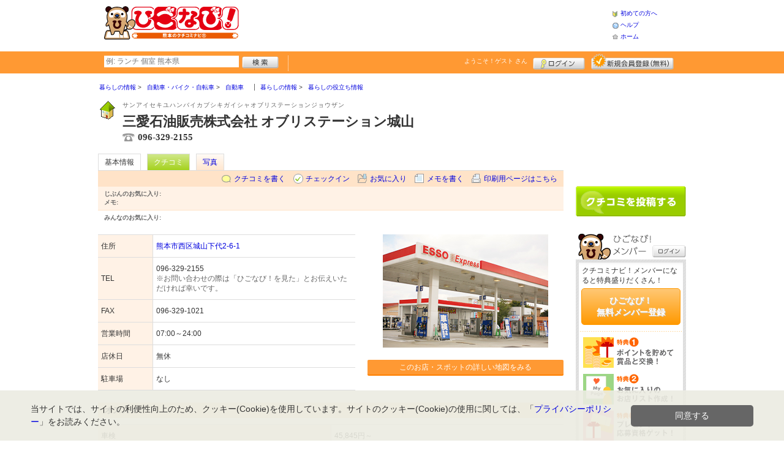

--- FILE ---
content_type: text/html; charset=UTF-8
request_url: https://www.higonavi.net/shop/shop.shtml?s=3661
body_size: 47725
content:
<!DOCTYPE html>
<html id="">
<head>
<meta charset="UTF-8" />
<meta http-equiv="Pragma" content="no-cache">
<meta http-equiv="Cache-Control" content="no-cache">
<meta http-equiv="Expires" content="0">
<meta name="format-detection" content="telephone=no" />
<meta name="twitter:card" content="summary_large_image">
<meta name="robots" content="max-image-preview:large">

<title>三愛石油販売株式会社 オブリステーション城山 - 自動車 / 熊本市・西区 - ひごなび！</title>
<meta name="keywords" content="三愛石油販売株式会社 オブリステーション城山,サンアイセキユハンバイカブシキガイシャオブリステーションジョウザン,自動車,熊本市・西区" />
<meta name="description" content="シナジーカード、スピードパスでの給油が断然お得! (自動車/熊本県熊本市西区城山下代2-6-1)" />
<link rel="canonical" href="https://www.higonavi.net/shop/shop.shtml?s=3661"/>

<script src="/common/lib/modernizr-3.0.0.js"></script>
<script src="//ajax.googleapis.com/ajax/libs/jquery/1.7.1/jquery.min.js"></script>
<script src="//ajax.googleapis.com/ajax/libs/jqueryui/1.8/jquery-ui.min.js"></script>
<link type="text/css" href="/common/js/jquery_ui/locomill/jquery-ui-1.8.custom.css" rel="stylesheet" />

<link href="/common/css/pc/higonavi.css?202502181333" rel="stylesheet">

<script src="/common/js/locomill.js?20190226"></script>

<link rel="next" href="/shop/shop.shtml?s=3661&amp;e=0&amp;page=2&amp;#=grapevine" title="next page" />
<link rel="last" href="/shop/shop.shtml?s=3661&amp;e=0&amp;page=7&amp;#=grapevine" title="last page" />
<meta property="og:title" content="三愛石油販売株式会社 オブリステーション城山 - 自動車 / 熊本市・西区 - ひごなび！" />
<meta property="og:type" content="company" />
<meta property="og:url" content="https://www.higonavi.net/shop/shop.shtml?s=3661" />
<meta property="og:site_name" content="ひごなび！" />
<meta property="og:image" content="https://www.higonavi.net/images/A00003661.jpg?1291683481" />
<meta property="og:description" content="シナジーカード、スピードパスでの給油が断然お得! (自動車/熊本県熊本市西区城山下代2-6-1)" />
<meta property="og:latitude" content="32.7775104" />
<meta property="og:longitude" content="130.655866" />

<script type="application/ld+json">
{
    "@context": "http://schema.org",
    "@type": "LocalBusiness",
    "@id": "https://www.higonavi.net/shop/shop.shtml?s=3661",
    "url": "https://www.higonavi.net/shop/shop.shtml?s=3661",
    "name": "三愛石油販売株式会社 オブリステーション城山",
    "image": "https://higonavi.net/images/A00003661.jpg?1291683481",
    "description": "シナジーカード、スピードパスでの給油が断然お得!",
    "telephone": "096-329-2155",
    "openingHoursSpecification": [{
        "@type": "OpeningHoursSpecification",
        "opens": "07:00",
        "closes": "23:59",
        "dayOfWeek":["Monday","Tuesday","Wednesday","Thursday","Friday","Saturday","Sunday"]
    }],
    "geo": {
        "@type": "GeoCoordinates",
        "latitude": 32.7775104,
        "longitude": 130.655866
    },
    "address": {
        "@type": "PostalAddress",
        "streetAddress": "西区城山下代2-6-1 ",
        "addressLocality": "熊本市",
        "addressRegion": "熊本県",
        "postalCode": "8600066",
        "addressCountry": "JP"
    }
}
</script>

<!-- Global site tag (gtag.js) - Google Analytics -->
<script async src="//www.googletagmanager.com/gtag/js?id=UA-44840586-1"></script>
<script>
  window.dataLayer = window.dataLayer || [];
  function gtag(){dataLayer.push(arguments);}
  gtag('js', new Date());
  gtag('config', 'UA-44840586-1');
  gtag('set', 'user_properties', {'is_login': '0'});
</script>

<script async src="https://pagead2.googlesyndication.com/pagead/js/adsbygoogle.js?client=ca-pub-4772023884686298" crossorigin="anonymous"></script>

</head>
<body id="body" class="">



<div id="wrapper">





<header id="cmn-header">
	<p class="h-logo"><a href="/"><img src="/images_c/custom/higonavi/logo.png?1328840135" alt="ひごなび！"></a></p>
	<aside class="ads-container"><span class="adsContent Header"><script async src="https://pagead2.googlesyndication.com/pagead/js/adsbygoogle.js?client=ca-pub-4772023884686298"
     crossorigin="anonymous"></script>
<!-- PCHeader -->
<ins class="adsbygoogle"
     style="display:inline-block;width:468px;height:60px"
     data-ad-client="ca-pub-4772023884686298"
     data-ad-slot="9845997171"></ins>
<script>
     (adsbygoogle = window.adsbygoogle || []).push({});
</script></span></aside>
	<nav class="nav-sub">
		<ul>
			<li class="n01"><a href="/is.shtml/beginner/">初めての方へ</a></li>
			<li class="n02"><a href="/help/">ヘルプ</a></li>
			<li class="n03"><a href="/">ホーム</a></li>
		</ul>
	</nav>
</header>

<nav id="nav-global">
	<div class="wrap960">
		<div class="search-form-container">
		  <form action="/shop/#search-result" data-type="pc_header">
			<input name="q" type="search" class="search-field" maxlength="20" placeholder="例: ランチ 個室 熊本県" speech x-webkit-speech>
			<input type="image" src="/common/images/btn_search.png" alt="検索">
		  </form>
		</div>

		<p class="nickname reg"><a href="/member/">ようこそ！<span>ゲスト</span> さん</a></p>
		<ul class="btns reg">
			<li class="login hvr"><a href="/member/login.shtml">ログイン</a></li>
			<li class="register hvr"><a href="/member/">新規メンバー登録</a></li>
		</ul>
	</div>
</nav>

<div id="container">


<div id="content-main">


<main>


<div class="topicpath-container">
<div class="topicpaths">
<ol class="topicpath primary" itemscope="itemscope" itemtype="http://schema.org/BreadcrumbList">
<li class="first" itemprop="itemListElement" itemscope="itemscope" itemtype="http://schema.org/ListItem"><a href="https://www.higonavi.net/shop/categories.shtml?c1=5" itemprop="item"><span itemprop="name">暮らしの情報</span></a><meta itemprop="position" content="1" /></li>
<li class="" itemprop="itemListElement" itemscope="itemscope" itemtype="http://schema.org/ListItem"><a href="https://www.higonavi.net/shop/categories.shtml?c2=38" itemprop="item"><span itemprop="name">自動車・バイク・自転車</span></a><meta itemprop="position" content="2" /></li>
<li class="last" itemprop="itemListElement" itemscope="itemscope" itemtype="http://schema.org/ListItem"><a href="https://www.higonavi.net/shop/?search_category=c3_70" itemprop="item"><span itemprop="name">自動車</span></a><meta itemprop="position" content="3" /></li>
</ol>
<ol class="topicpath secondary" itemscope="itemscope" itemtype="http://schema.org/BreadcrumbList">
<li class="first" itemprop="itemListElement" itemscope="itemscope" itemtype="http://schema.org/ListItem"><a href="https://www.higonavi.net/shop/categories.shtml?c1=5" itemprop="item"><span itemprop="name">暮らしの情報</span></a><meta itemprop="position" content="1" /></li>
<li class="last" itemprop="itemListElement" itemscope="itemscope" itemtype="http://schema.org/ListItem"><a href="https://www.higonavi.net/shop/categories.shtml?c2=46" itemprop="item"><span itemprop="name">暮らしの役立ち情報</span></a><meta itemprop="position" content="2" /></li>
</ol>
</div>
</div>


<article>

<header id="header-shop">


<p class="shop-category"><img src="/images_c/shop/icon/cat1_5.gif?1177610596" alt="自動車"></p>
<div class="shopname-box">
<p id="shop-namekana" class="hide-translate">サンアイセキユハンバイカブシキガイシャオブリステーションジョウザン</p>
<p id="shop-namekana" class="notranslate show-translate">三愛石油販売株式会社 オブリステーション城山</p>
<h1>三愛石油販売株式会社 オブリステーション城山</h1>
<p class="shoptel">096-329-2155</p></div>


<nav>
  <dl id="shop-nav">
    <dt>ページナビゲーション</dt>
    <dd>
      <ul class="tab roll clearfix">
        <li class="on"><a href="/shop/shop.shtml?s=3661" id="tab-basic"><h2>基本情報</h2></a></li>

        <li class="c-point"><a href="/shop/shop.shtml?s=3661#kuchikomi">クチコミ</a></li>






        <li><a href="/shop/shop_photo.shtml?s=3661">写真</a></li>



      </ul>
    </dd>
  </dl>
</nav>

<nav class="nav-operation">
  <ul>
    <li id="grape"><a href="/shop/kuchikomi_post.shtml?s=3661&e=0">クチコミを書く</a></li>
    <li id="checkin"><span class="pointer" class="" onclick="location.href='https://www.higonavi.net/member/login.shtml?rdr=%2Fshop%2Fshop.shtml%3Fs%3D3661'">チェックイン</span></li>
    <li id="fav"><span class="pointer" class="" onclick="location.href='https://www.higonavi.net/member/login.shtml?rdr=%2Fshop%2Fshop.shtml%3Fs%3D3661'">お気に入り</span></li>
    <li id="memo"><span class="pointer" class="" onclick="location.href='https://www.higonavi.net/member/login.shtml?rdr=%2Fshop%2Fshop.shtml%3Fs%3D3661'">メモを書く</span></li>
    <li id="print"><div class="view"><span onClick="redirect('/shop/shop.shtml/print?s=3661','_blank')" class="pointer">印刷用ページはこちら</span></div></li>
  </ul>
</nav>

<section class="edit-myfavorite">
  <dl id="editFieldShoptag">
    <dt>じぶんのお気に入り:</dt>
    <dd>
      <ul id="favTagList3661" class="favTagList">
      </ul>
    </dd>
  </dl>
  <div class="edit-memo">
    <span class="f-bld">メモ:&nbsp;</span>
  </div>
</section>

<dl class="allfavorite">
  <dt>みんなのお気に入り:</dt>
  <dd>
    <ul class="favTagList">
    </ul>
    <p></p>
  </dd>
</dl>

<div id="shoptagsWindow" style="display:none;">

  <form>
    <ul class="cmn-popup-chkbox">
      <li><input type="checkbox" name="tag_id[]" value="1" id="ShoplistTags_1"  style="display:;">
        <label for="ShoplistTags_1" class="fortags">行ってみたい！</label></li>
      <li><input type="checkbox" name="tag_id[]" value="2" id="ShoplistTags_2"  style="display:;">
        <label for="ShoplistTags_2" class="fortags">お気に入り</label></li>
      <li><input type="checkbox" name="tag_id[]" value="3" id="ShoplistTags_3"  style="display:;">
        <label for="ShoplistTags_3" class="fortags">行きつけ</label></li>
      <li><input type="checkbox" name="tag_id[]" value="4" id="ShoplistTags_4"  style="display:;">
        <label for="ShoplistTags_4" class="fortags">とっておき</label></li>
      <li><input type="checkbox" name="tag_id[]" value="5" id="ShoplistTags_5"  style="display:;">
        <label for="ShoplistTags_5" class="fortags">おススメ☆</label></li>
      <li><input type="checkbox" name="tag_id[]" value="6" id="ShoplistTags_6"  style="display:;">
        <label for="ShoplistTags_6" class="fortags">ランチ</label></li>
      <li><input type="checkbox" name="tag_id[]" value="7" id="ShoplistTags_7"  style="display:;">
        <label for="ShoplistTags_7" class="fortags">飲み会</label></li>
      <li><input type="checkbox" name="tag_id[]" value="8" id="ShoplistTags_8"  style="display:;">
        <label for="ShoplistTags_8" class="fortags">デート</label></li>
      <li><input type="checkbox" name="tag_id[]" value="9" id="ShoplistTags_9"  style="display:;">
        <label for="ShoplistTags_9" class="fortags">接待</label></li>
      <li><input type="checkbox" name="tag_id[]" value="10" id="ShoplistTags_10"  style="display:;">
        <label for="ShoplistTags_10" class="fortags">趣味</label></li>
      <li><input type="checkbox" name="tag_id[]" value="11" id="ShoplistTags_11"  style="display:;">
        <label for="ShoplistTags_11" class="fortags">ママにやさしい</label></li>
      <li><input type="checkbox" name="tag_id[]" value="12" id="ShoplistTags_12"  style="display:;">
        <label for="ShoplistTags_12" class="fortags">子どもがよろこぶ</label></li>
      <li><input type="checkbox" name="tag_id[]" value="13" id="ShoplistTags_13"  style="display:;">
        <label for="ShoplistTags_13" class="fortags">お財布にやさしい</label></li>
      <li><input type="checkbox" name="tag_id[]" value="14" id="ShoplistTags_14"  style="display:;">
        <label for="ShoplistTags_14" class="fortags">コストパフォーマンス</label></li>
      <li><input type="checkbox" name="tag_id[]" value="15" id="ShoplistTags_15"  style="display:;">
        <label for="ShoplistTags_15" class="fortags">クーポン</label></li>
      <li><input type="checkbox" name="tag_id[]" value="16" id="ShoplistTags_16"  style="display:;">
        <label for="ShoplistTags_16" class="fortags">ヘルシー系</label></li>
      <li><input type="checkbox" name="tag_id[]" value="17" id="ShoplistTags_17"  style="display:;">
        <label for="ShoplistTags_17" class="fortags">がっつり系</label></li>
      <li><input type="checkbox" name="tag_id[]" value="18" id="ShoplistTags_18"  style="display:;">
        <label for="ShoplistTags_18" class="fortags">接客◎</label></li>
      <li><input type="checkbox" name="tag_id[]" value="19" id="ShoplistTags_19"  style="display:;">
        <label for="ShoplistTags_19" class="fortags">大勢で</label></li>
      <li><input type="checkbox" name="tag_id[]" value="20" id="ShoplistTags_20"  style="display:;">
        <label for="ShoplistTags_20" class="fortags">ひとりで</label></li>
      <li><input type="checkbox" name="tag_id[]" value="21" id="ShoplistTags_21"  style="display:;">
        <label for="ShoplistTags_21" class="fortags">ペットと</label></li>
      <li><input type="checkbox" name="tag_id[]" value="22" id="ShoplistTags_22"  style="display:;">
        <label for="ShoplistTags_22" class="fortags">隠れ家的</label></li>
      <li><input type="checkbox" name="tag_id[]" value="23" id="ShoplistTags_23"  style="display:;">
        <label for="ShoplistTags_23" class="fortags">オシャレ</label></li>
      <li><input type="checkbox" name="tag_id[]" value="24" id="ShoplistTags_24"  style="display:;">
        <label for="ShoplistTags_24" class="fortags">癒される</label></li>
      <li><input type="checkbox" name="tag_id[]" value="25" id="ShoplistTags_25"  style="display:;">
        <label for="ShoplistTags_25" class="fortags">熊本県名物</label></li>
      <li><input type="checkbox" name="tag_id[]" value="26" id="ShoplistTags_26"  style="display:;">
        <label for="ShoplistTags_26" class="fortags">手土産</label></li>
      <li><input type="checkbox" name="tag_id[]" value="27" id="ShoplistTags_27"  style="display:;">
        <label for="ShoplistTags_27" class="fortags">春</label></li>
      <li><input type="checkbox" name="tag_id[]" value="28" id="ShoplistTags_28"  style="display:;">
        <label for="ShoplistTags_28" class="fortags">夏</label></li>
      <li><input type="checkbox" name="tag_id[]" value="29" id="ShoplistTags_29"  style="display:;">
        <label for="ShoplistTags_29" class="fortags">秋</label></li>
      <li><input type="checkbox" name="tag_id[]" value="30" id="ShoplistTags_30"  style="display:;">
        <label for="ShoplistTags_30" class="fortags">冬</label></li>
    </ul>
  </form>
</div>


</header>



<!-- ここから -->



<!-- Shops -->
<div class="basic-info">
  <table class="cmn-table" summary="三愛石油販売株式会社 オブリステーション城山 基本情報">
<!-- 基本情報 -->
    <tr>
      <th>住所</th>
      <td>
        <a href="/logs/jump.shtml?shop_id=3661&scene=8" target="_blank" rel="noopener">
          <span class="adr show-translate">
            <span class="locality">西区城山下代2-6-1, </span>
            <span class="locality">Kumamoto-shi, </span>
            <span class="locality">Kumamoto<br></span>
            <span class="postal-code" style="display:none;">860-0066</span>
          </span>
          <span class="adr notranslate sub-ja" itemprop="address">
            <span class="postal-code" style="display:none;" itemprop="postal-code" id="shop-postal-code">860-0066</span>
            <span class="locality" itemprop="locality" id="shop-address">熊本市西区城山下代2-6-1</span>
          </span>
        </a>
      </td>
    </tr>
    <tr>
      <th>TEL</th>
      <td>
        <span class="tel" itemprop="tel" id="shop-phone">096-329-2155</span><br>
        <p class="fs-08 gray">※お問い合わせの際は「ひごなび！を見た」とお伝えいただければ幸いです。</p>
      </td>
    </tr>
    <tr>
      <th>FAX</th>
      <td>096-329-1021</td>
    </tr>
    <tr>
      <th>営業時間</th>
      <td>
        <div id="shop-hour11">07:00～24:00</div>
      </td>
    </tr>
    <tr>
      <th>店休日</th>
      <td>
        <span id="shop-holiday">無休</span>
      </td>
    </tr>
    <tr>
      <th>駐車場</th>
      <td><div>なし</div></td>
    </tr>
<!-- //基本情報 -->
  </table>
</div>

<div class="detail-info">
  <div id="photo">
    <img src="/images/A00003661.jpg?1291683481" alt="" border="0" width="270" height="185" class="photo" itemprop="photo" >
  </div>
  <div id="map" class="mg-b-20">
    <p><a href="/logs/jump.shtml?shop_id=3661&scene=9" target="_blank" rel="noopener" class="cmn-btn-main slim mt5">このお店・スポットの詳しい地図をみる</a></p>
  </div>




<!-- //div.detail-info -->
</div>


<div id="recommend-item" class="mg-b-20">
  <h3 class="cmn-title2">オススメ</h3>
  <table class="cmn-table">
    <tr>
      <th><span id="osusume-content1">車検</span></th>
      <td><span id="osusume-price1">45,845円～</span></td>
    </tr>
    <tr><td colspan="2"><span id="osusume-content2">タイヤ</span></td></tr>
    <tr>
      <th><span id="osusume-content3">オイル交換</span></th>
      <td><span id="osusume-price3">1,980円～</span></td>
    </tr>
  </table>
</div>

<div id="message" class="mg-b-20">
  <h3 class="cmn-title2">お店・スポットからのメッセージ</h3>
  <p id="shop-comment">お車の事なら、ガソリン給油から、洗車、車検まで、すべてお任せ下さい。シナジーカード、スピードパスでの給油が断然お得です。</p>
  <hr />
</div>


<a name="anc-coupon" id="anc-coupon"></a>












<div id="kuchikomi">
<a name="=grapevine"></a>
<h3 class="cmn-title2">おすすめのクチコミ&nbsp;
（<span class="count">69</span> 件）
</h3>


<dl id="grapevine-keyword">
<dt><i class="fa-solid fa-comment-dots"></i>クチコミからみる、このお店の特長</dt>
<dd>
  <ul>
    <li><a href="?s=3661&gword=給油#kuchikomi">給油<span>19</span></a><li>
    <li><a href="?s=3661&gword=得#kuchikomi">得<span>11</span></a><li>
    <li><a href="?s=3661&gword=利用#kuchikomi">利用<span>10</span></a><li>
    <li><a href="?s=3661&gword=割引#kuchikomi">割引<span>10</span></a><li>
    <li><a href="?s=3661&gword=ポイント#kuchikomi">ポイント<span>7</span></a><li>
    <li><a href="?s=3661&gword=メール#kuchikomi">メール<span>7</span></a><li>
    <li><a href="?s=3661&gword=会員#kuchikomi">会員<span>7</span></a><li>
    <li><a href="?s=3661&gword=電子マネー#kuchikomi">電子マネー<span>6</span></a><li>
    <li><a href="?s=3661&gword=便利#kuchikomi">便利<span>6</span></a><li>
    <li><a href="?s=3661&gword=チャージ#kuchikomi">チャージ<span>4</span></a><li>
  </ul>
</dl>




<dl id="recommender">
<dt>このお店・スポットの推薦者</dt>
<dd>
  <figure><a href="/member/introduce.shtml?id=4589" style="background-image:url(/common/images/no_avatar.png);">
    <img src="/common/images/no_avatar.png?1447748683" alt="ゆかぱん" border="0" width="20" height="20" >
  </a></figure>
  <div>
    <a href="/member/introduce.shtml?id=4589">ゆかぱん</a>&nbsp;さん
    （女性/熊本市/30代/Lv.20）&nbsp;<span class="f-s10 lgray">(投稿：2010/08/15&nbsp;&nbsp;掲載：2010/12/21)</span>
  </div>
</dd>
</dl>
<div class="reviews" id="grapevine-container">

<script src="/common/js/lightbox/jquery.lightbox-0.5.js" type="text/javascript"></script>
<link href="/common/css/lightbox/jquery.lightbox-0.5.css" rel="stylesheet" type="text/css" media="screen" />
<script type="text/javascript">
    $(function() {
        $('.g_photo').lightBox();
    });
</script>

<ul class="list-kuchikomi">

<li id="g134624" class="kuchikomi-block mid13832">
  <div>
	<div class="r_contents">
      <div class="name">
        <figure><a href="/member/introduce.shtml?id=13832" style="background-image:url(/common/images/no_avatar.png);">
          <img src="/common/images/no_avatar.png?1447748683" alt="ゆーさん" border="0" width="20" height="20" >
        </a></figure>
        <div>
          <a href="/member/introduce.shtml?id=13832">ゆーさん</a>&nbsp;さん&nbsp;
          （女性/熊本市/30代/Lv.25）
        </div>
      </div>



      <p>
        割引があるのでよく利用させていただきます！お客さんも多く活気があっていいです！！ガソリン価格が高騰しているので割引があるのはありがたいです！
        <span class="f-s10 lgray">
          （投稿:2022/08/09
          &nbsp;&nbsp;掲載：2022/08/10）
        </span>
      </p>



    </div>
  </div>

  <div class="cmn-wrap-good" id="good_area_134624">
    <div class="wrap-lft">
      <span class="pd-t-5">このクチコミに</span>
      <span onclick="location.href='https://www.higonavi.net/member/login.shtml?rdr=%2Fshop%2Fshop.shtml%3Fs%3D3661'" class="btn hvr"><img src="/common/images/btn_good.png" alt="“ぐっ”ときた" width="80" height="27" /></span>
    </div>
    <span class="num-good">現在：<span id="good_134624">0</span>人</span>
  </div>

</li>


<li id="g133510" class="kuchikomi-block mid369">
  <div>
	<div class="r_contents">
      <div class="name">
        <figure><a href="/member/introduce.shtml?id=369" style="background-image:url(/common/images/no_avatar.png);">
          <img src="/common/images/no_avatar.png?1447748683" alt="hamuco" border="0" width="20" height="20" >
        </a></figure>
        <div>
          <a href="/member/introduce.shtml?id=369">hamuco</a>&nbsp;さん&nbsp;
          （女性/玉名市/40代/Lv.23）
        </div>
      </div>



      <p>
        いつも割引メールに合わせて給油していますが、今回はタイミングが合わなかったので会員割引（３円引）のみで給油しました。それでも＠１４３円／Ｌだったのでお得に感じました♪
        <span class="f-s10 lgray">
          （投稿:2022/06/09
          &nbsp;&nbsp;掲載：2022/06/11）
        </span>
      </p>



    </div>
  </div>

  <div class="cmn-wrap-good" id="good_area_133510">
    <div class="wrap-lft">
      <span class="pd-t-5">このクチコミに</span>
      <span onclick="location.href='https://www.higonavi.net/member/login.shtml?rdr=%2Fshop%2Fshop.shtml%3Fs%3D3661'" class="btn hvr"><img src="/common/images/btn_good.png" alt="“ぐっ”ときた" width="80" height="27" /></span>
    </div>
    <span class="num-good">現在：<span id="good_133510">1</span>人</span>
  </div>

</li>


<li id="g131231" class="kuchikomi-block mid369">
  <div>
	<div class="r_contents">
      <div class="name">
        <figure><a href="/member/introduce.shtml?id=369" style="background-image:url(/common/images/no_avatar.png);">
          <img src="/common/images/no_avatar.png?1447748683" alt="hamuco" border="0" width="20" height="20" >
        </a></figure>
        <div>
          <a href="/member/introduce.shtml?id=369">hamuco</a>&nbsp;さん&nbsp;
          （女性/玉名市/40代/Lv.23）
        </div>
      </div>



      <p>
        メール会員になると毎回の割引に加えて期間限定でさらにお得に給油できるお知らせが来ます。今回も通知が来たので給油してきました。レギュラー￥１３４/Ｌ（税抜）でした♪
        <span class="f-s10 lgray">
          （投稿:2021/08/07
          &nbsp;&nbsp;掲載：2021/08/09）
        </span>
      </p>



    </div>
  </div>

  <div class="cmn-wrap-good" id="good_area_131231">
    <div class="wrap-lft">
      <span class="pd-t-5">このクチコミに</span>
      <span onclick="location.href='https://www.higonavi.net/member/login.shtml?rdr=%2Fshop%2Fshop.shtml%3Fs%3D3661'" class="btn hvr"><img src="/common/images/btn_good.png" alt="“ぐっ”ときた" width="80" height="27" /></span>
    </div>
    <span class="num-good">現在：<span id="good_131231">0</span>人</span>
  </div>

</li>


<li id="g131208" class="kuchikomi-block mid8853">
  <div>
	<div class="r_contents">
      <div class="name">
        <figure><a href="/member/introduce.shtml?id=8853" style="background-image:url(/common/images/no_avatar.png);">
          <img src="/common/images/no_avatar.png?1447748683" alt="あゆ姫" border="0" width="20" height="20" >
        </a></figure>
        <div>
          <a href="/member/introduce.shtml?id=8853">あゆ姫</a>&nbsp;さん&nbsp;
          （女性/熊本市/30代/Lv.104）
        </div>
      </div>



      <p>
        お得な会員割引のお知らせが届いてちょうど給油をしようと思ってた時だったのでラッキー。お得に給油できました。メール会員になるとお得なクーポンが届きます。
        <span class="f-s10 lgray">
          （投稿:2021/08/06
          &nbsp;&nbsp;掲載：2021/08/06）
        </span>
      </p>



    </div>
  </div>

  <div class="cmn-wrap-good" id="good_area_131208">
    <div class="wrap-lft">
      <span class="pd-t-5">このクチコミに</span>
      <span onclick="location.href='https://www.higonavi.net/member/login.shtml?rdr=%2Fshop%2Fshop.shtml%3Fs%3D3661'" class="btn hvr"><img src="/common/images/btn_good.png" alt="“ぐっ”ときた" width="80" height="27" /></span>
    </div>
    <span class="num-good">現在：<span id="good_131208">0</span>人</span>
  </div>

</li>


<li id="g130014" class="kuchikomi-block mid9691">
  <div>
	<div class="r_contents">
      <div class="name">
        <figure><a href="/member/introduce.shtml?id=9691" style="background-image:url(/images_c/member/9691/thumbnail.jpg);">
          <img src="/images_c/member/9691/thumbnail.jpg?1322628671" alt="あむむ" border="0" width="20" height="14" >
        </a></figure>
        <div>
          <a href="/member/introduce.shtml?id=9691">あむむ</a>&nbsp;さん&nbsp;
          （女性/熊本市/30代/Lv.46）
        </div>
      </div>



      <p>
        メール会員に登録するとお得なクーポンが届きます。週末の７円引きクーポンが届きましたので安く給油が出来ました。
        <span class="f-s10 lgray">
          （投稿:2021/04/12
          &nbsp;&nbsp;掲載：2021/04/14）
        </span>
      </p>



    </div>
  </div>

  <div class="cmn-wrap-good" id="good_area_130014">
    <div class="wrap-lft">
      <span class="pd-t-5">このクチコミに</span>
      <span onclick="location.href='https://www.higonavi.net/member/login.shtml?rdr=%2Fshop%2Fshop.shtml%3Fs%3D3661'" class="btn hvr"><img src="/common/images/btn_good.png" alt="“ぐっ”ときた" width="80" height="27" /></span>
    </div>
    <span class="num-good">現在：<span id="good_130014">0</span>人</span>
  </div>

</li>


<li id="g128198" class="kuchikomi-block mid8853">
  <div>
	<div class="r_contents">
      <div class="name">
        <figure><a href="/member/introduce.shtml?id=8853" style="background-image:url(/common/images/no_avatar.png);">
          <img src="/common/images/no_avatar.png?1447748683" alt="あゆ姫" border="0" width="20" height="20" >
        </a></figure>
        <div>
          <a href="/member/introduce.shtml?id=8853">あゆ姫</a>&nbsp;さん&nbsp;
          （女性/熊本市/30代/Lv.104）
        </div>
      </div>



      <p>
        最近深夜は閉まってるようですが、やはり便利に利用することができます。設置されているクーポンを使うと安く給油できます。
        <span class="f-s10 lgray">
          （投稿:2021/02/03
          &nbsp;&nbsp;掲載：2021/02/04）
        </span>
      </p>



    </div>
  </div>

  <div class="cmn-wrap-good" id="good_area_128198">
    <div class="wrap-lft">
      <span class="pd-t-5">このクチコミに</span>
      <span onclick="location.href='https://www.higonavi.net/member/login.shtml?rdr=%2Fshop%2Fshop.shtml%3Fs%3D3661'" class="btn hvr"><img src="/common/images/btn_good.png" alt="“ぐっ”ときた" width="80" height="27" /></span>
    </div>
    <span class="num-good">現在：<span id="good_128198">0</span>人</span>
  </div>

</li>


<li id="g126700" class="kuchikomi-block mid8853">
  <div>
	<div class="r_contents">
      <div class="name">
        <figure><a href="/member/introduce.shtml?id=8853" style="background-image:url(/common/images/no_avatar.png);">
          <img src="/common/images/no_avatar.png?1447748683" alt="あゆ姫" border="0" width="20" height="20" >
        </a></figure>
        <div>
          <a href="/member/introduce.shtml?id=8853">あゆ姫</a>&nbsp;さん&nbsp;
          （女性/熊本市/30代/Lv.104）
        </div>
      </div>



      <p>
        ２４時間いつでも給油できるので便利に利用しています。ナナコカードにチャージすることもできナナコポイントも貯まります。
        <span class="f-s10 lgray">
          （投稿:2020/06/28
          &nbsp;&nbsp;掲載：2020/07/01）
        </span>
      </p>



    </div>
  </div>

  <div class="cmn-wrap-good" id="good_area_126700">
    <div class="wrap-lft">
      <span class="pd-t-5">このクチコミに</span>
      <span onclick="location.href='https://www.higonavi.net/member/login.shtml?rdr=%2Fshop%2Fshop.shtml%3Fs%3D3661'" class="btn hvr"><img src="/common/images/btn_good.png" alt="“ぐっ”ときた" width="80" height="27" /></span>
    </div>
    <span class="num-good">現在：<span id="good_126700">0</span>人</span>
  </div>

</li>


<li id="g125915" class="kuchikomi-block mid8853">
  <div>
	<div class="r_contents">
      <div class="name">
        <figure><a href="/member/introduce.shtml?id=8853" style="background-image:url(/common/images/no_avatar.png);">
          <img src="/common/images/no_avatar.png?1447748683" alt="あゆ姫" border="0" width="20" height="20" >
        </a></figure>
        <div>
          <a href="/member/introduce.shtml?id=8853">あゆ姫</a>&nbsp;さん&nbsp;
          （女性/熊本市/30代/Lv.104）
        </div>
      </div>



      <p>
        いつも便利に利用しています。私はナナコで給油派ですが他にもいろいろポイント還元率が良いカード対応可能なのでお得に給油できます。
        <span class="f-s10 lgray">
          （投稿:2020/01/27
          &nbsp;&nbsp;掲載：2020/01/27）
        </span>
      </p>



    </div>
  </div>

  <div class="cmn-wrap-good" id="good_area_125915">
    <div class="wrap-lft">
      <span class="pd-t-5">このクチコミに</span>
      <span onclick="location.href='https://www.higonavi.net/member/login.shtml?rdr=%2Fshop%2Fshop.shtml%3Fs%3D3661'" class="btn hvr"><img src="/common/images/btn_good.png" alt="“ぐっ”ときた" width="80" height="27" /></span>
    </div>
    <span class="num-good">現在：<span id="good_125915">0</span>人</span>
  </div>

</li>


<li id="g125140" class="kuchikomi-block mid13492">
  <div>
	<div class="r_contents">
      <div class="name">
        <figure><a href="/member/introduce.shtml?id=13492" style="background-image:url(/common/images/no_avatar.png);">
          <img src="/common/images/no_avatar.png?1447748683" alt="コトリ" border="0" width="20" height="20" >
        </a></figure>
        <div>
          <a href="/member/introduce.shtml?id=13492">コトリ</a>&nbsp;さん&nbsp;
          （女性/熊本市/20代/Lv.41）
        </div>
      </div>



      <p>
        利用しやすい位置にあるので、よく利用させていただいています。ガソリン価格も他よりやすいような？きがします。ポイントもたまるのでうれしいです。
        <span class="f-s10 lgray">
          （投稿:2019/09/29
          &nbsp;&nbsp;掲載：2019/09/30）
        </span>
      </p>



    </div>
  </div>

  <div class="cmn-wrap-good" id="good_area_125140">
    <div class="wrap-lft">
      <span class="pd-t-5">このクチコミに</span>
      <span onclick="location.href='https://www.higonavi.net/member/login.shtml?rdr=%2Fshop%2Fshop.shtml%3Fs%3D3661'" class="btn hvr"><img src="/common/images/btn_good.png" alt="“ぐっ”ときた" width="80" height="27" /></span>
    </div>
    <span class="num-good">現在：<span id="good_125140">0</span>人</span>
  </div>

</li>


<li id="g125129" class="kuchikomi-block mid8853">
  <div>
	<div class="r_contents">
      <div class="name">
        <figure><a href="/member/introduce.shtml?id=8853" style="background-image:url(/common/images/no_avatar.png);">
          <img src="/common/images/no_avatar.png?1447748683" alt="あゆ姫" border="0" width="20" height="20" >
        </a></figure>
        <div>
          <a href="/member/introduce.shtml?id=8853">あゆ姫</a>&nbsp;さん&nbsp;
          （女性/熊本市/30代/Lv.104）
        </div>
      </div>



      <p>
        ナナコのチャージまで可能なので、ナナコの残高がない場合でもチャージしてから給油ができポイントも貯まるのでうれしいです。

        <span class="f-s10 lgray">
          （投稿:2019/09/25
          &nbsp;&nbsp;掲載：2019/09/27）
        </span>
      </p>



    </div>
  </div>

  <div class="cmn-wrap-good" id="good_area_125129">
    <div class="wrap-lft">
      <span class="pd-t-5">このクチコミに</span>
      <span onclick="location.href='https://www.higonavi.net/member/login.shtml?rdr=%2Fshop%2Fshop.shtml%3Fs%3D3661'" class="btn hvr"><img src="/common/images/btn_good.png" alt="“ぐっ”ときた" width="80" height="27" /></span>
    </div>
    <span class="num-good">現在：<span id="good_125129">0</span>人</span>
  </div>

</li>

</ul>

</div>


<p class="cl-both cmn-note mg-b-20">※クチコミ情報はユーザーの主観的なコメントになります。<br>これらは投稿時の情報のため、変更になっている場合がございますのでご了承ください。</p>
<p class="cmn-btn"><a class="nextGrapevine cmn-btn cmn-pointer">次の10件</a></p>

</div>

<script type="text/javascript" src="/common/js/mypage.js"></script>
<script>
  GrapevinePagination = {
	page:2,
	next: function (element) {
		page = this.page;
		r=$.get('/api/grapevine.php', {'shop_id': '3661', 'gword': '', page: page},function(a, b ,c){
            $("#grapevine-container").append(a.contents);
            if (!a.isNext) {
               $(".nextGrapevine").hide();
            }
		});
		this.page ++;
	}
  }
$(".nextGrapevine").click(function(){GrapevinePagination.next('grapevine-container')});
</script>

<p class="cmn-btn cmn-btn02 mg-b-20"><a href="/shop/kuchikomi_post.shtml?s=3661&e=0">このお店・スポットのクチコミを書く</a></p>

<footer class="operation-area operation-area-pc">
<!-- 操作エリア -->
  <ul class="express">
    <li class="report"><a href="/contact/?type=report&s=3661">このお店・スポットの情報変更や閉店・移転を報告</a></li>
  </ul>
  <dl id="permalink-anchor">
    <dt>お店・スポット情報をブログにはる</dt>
    <dd><input id="permalink_input" type="input" value="&lt;a href=&quot;https://www.higonavi.net/shop/shop.shtml?s=3661&quot; target=&quot;_blank&quot; &gt;三愛石油販売株式会社 オブリステーション城山 - ひごなび！&lt;/a&gt;" onclick="this.select();"></dd>
  </dl>
  <div class="line">
    <div class="share">
      <p class="mg-b-5"><span class="gray">■</span>このお店・スポットを共有する</p>
      <div id="fb-root"></div>
      <script>(function(d, s, id) {
        var js, fjs = d.getElementsByTagName(s)[0];
        if (d.getElementById(id)) return;
        js = d.createElement(s); js.id = id;
        js.src = "//connect.facebook.net/ja_JP/all.js#xfbml=1";
        fjs.parentNode.insertBefore(js, fjs);
        }(document, 'script', 'facebook-jssdk'));</script>
      <div class="fb-share-button mg-b-5" data-href="https://www.higonavi.net/shop/shop.shtml?s=3661&ref=fb" data-layout="button" data-size="small"><a target="_blank" href="https://www.facebook.com/sharer/sharer.php?u=https%3A%2F%2Fwww.higonavi.net%2Fshop%2Fshop.shtml%3Fs%3D3661%26ref%3Dfb" class="fb-xfbml-parse-ignore">シェア</a></div>
      <div class="mg-b-5"><a href="https://twitter.com/share" class="twitter-share-button" data-url="https://www.higonavi.net/shop/shop.shtml?s=3661&ref=tw" data-lang="ja" data-text="三愛石油販売株式会社 オブリステーション城山 - ひごなび！">ツイート</a><script>!function(d,s,id){var js,fjs=d.getElementsByTagName(s)[0];if(!d.getElementById(id)){js=d.createElement(s);js.id=id;js.src="//platform.twitter.com/widgets.js";fjs.parentNode.insertBefore(js,fjs);}}(document,"script","twitter-wjs");</script></div>
      <div class="g-plusone" data-size="medium" data-annotation="inline" data-width="1" data-href="https://www.higonavi.net/shop/shop.shtml?s=3661&ref=gplus"></div>
    </div>
    <div class="mobile">
      <div class="txt">
        <p class="mg-b-5"><span class="gray">■</span>このお店・スポットをモバイルでみる</p>
        <p>読取機能付きのモバイルなら、右のバーコードから簡単にアクセス！<br>便利に店舗情報を持ち歩こう！</p></div>
      <p class="qr"><img src="/images/A00003661qr.png?1291608771" alt="モバイル版バーコード" border="0" width="82" height="82" ></p>
    </div>
  </div>
<!-- //操作エリア -->
</footer>

</article>


<section class="vicinity">
  <h4 class="cmn-title2">周辺のお店・スポット</h4>
  <ul class="cmn-list-photo cmn-list-photo4">
    <li>
      <p><a href="/shop/shop.shtml?s=1705"><img src="/images/A00001705s.jpg?1486951275" alt="" border="0" width="106" height="80" ></a></p>
      <p><a href="/shop/shop.shtml?s=1705">BISTRO ING</a></p>
      <p>レストラン・洋食</p>
    </li>
    <li>
      <p><a href="/shop/shop.shtml?s=114"><img src="/images/E00000114s.jpg?1333592748" alt="" border="0" width="116" height="80" ></a></p>
      <p><a href="/shop/shop.shtml?s=114">ロマネコンティエ</a></p>
      <p>ケーキ・洋菓子</p>
    </li>
    <li>
      <p><a href="/shop/shop.shtml?s=1537"><img src="/images/A00001537s.jpg?1333592737" alt="" border="0" width="116" height="80" ></a></p>
      <p><a href="/shop/shop.shtml?s=1537">大入橘 熊本本店</a></p>
      <p>お好み焼き・焼きそば・たこ焼き</p>
    </li>
    <li>
      <p><a href="/shop/shop.shtml?s=6344"><img src="/images/A00006344s.jpg?1639558967" alt="" border="0" width="117" height="80" ></a></p>
      <p><a href="/shop/shop.shtml?s=6344">Café le ciel</a></p>
      <p>カフェ</p>
    </li>
  </ul>
</section>

<!-- //ここまで -->

<script type="text/javascript" src="/common/js/jquery/jquery.editinplace.min.js"></script>
<script type="text/javascript" src="/common/js/shop.js?202502181333"></script>

</main>

</div>

<section id="sidebar-global">

	<aside class="mg-b-20 hvr"><span class="adsContent SideBar"><!-- ［PC］SideBar 180x150 -->
<ins class="adsbygoogle"
     style="display:inline-block;width:180px;height:150px"
     data-ad-client="ca-pub-4772023884686298"
     data-ad-slot="8360757663"></ins>
<script>
     (adsbygoogle = window.adsbygoogle || []).push({});
</script></span></aside>

	<p id="btn-grape" class="hvr"><a href="/shop/kuchikomi_post.shtml">クチコミを書く</a></p>

	<section id="member-info">
	<dl class="member-box">
		<dt>ひごなび！メンバー</dt>
		<dd class="cmn-bg-shadow cmn-border">
		<div>
		<p class="pd-5">クチコミナビ！メンバーになると特典盛りだくさん！</p>
		<p class="btn-member mg-b-10 hvr"><a href="/member/">ひごなび！<br>無料メンバー登録</a></p>
		<div class="privileges">
		<ul>
		<li>特典1　ポイントを貯めて賞品と交換！</li>
		<li>特典2　お気に入りのお店・スポットリスト作成！</li>
		<li>特典3　プレゼント応募資格ゲット！</li>
		</ul>
		<p class="t-a-center"><a href="/member/">[→メンバー特典の詳細をみる]</a></p>
		</div>
		</div>
		<nav id="member-nav">
		<ul>
			<li class="off n01"><a href="/member/myshop.shtml">お気に入り</a></li>
			<li class="off n02"><a href="/member/favorite_event.shtml">行きたいイベント</a></li>
			<li class="off n03"><a href="/member/">マイページ</a></li>
			<li class="off n04"><a href="/member/point.shtml">ポイント交換<br>（現在 0ポイント）</a></li>
			<li class="off n05"><a href="/member/">登録情報確認</a></li>
		</ul>
		<p class="btn-login hvr"><a href="/member/login.shtml">ログイン</a></p>
		</nav>
		</dd>
	</dl>

	<div id="checked-shop" class="cmn-bg-shadow cmn-border">
	<dl>
		<dt>最近見たお店・スポット</dt>
		<dd>
		<ul>
		</ul>
		</dd>
	</dl>
	</div>
	</section>



	<aside id="mobile-info" class="cmn-border mg-b-20">
	<dl>
		<dt class="cmn-title-gradient">スマートフォン版</dt>
		<dd class="cmn-bg-shadow">
		<div class="box-line">
		<p class="f-bld">クチコミ数順で並び替えができちゃう！</p>
		<p class="mg-b-5">モバイル端末での検索結果もクチコミ数順で並び替えができちゃうよ☆</p>
		<p class="f-bld">お気に入りのお店・スポットリストを持ち運べる！</p>
		<p class="mg-b-5"><a href="/member/">ひごなび！メンバーに登録</a>すると、お気に入りのお店・スポットリストが作れちゃう。PC・スマートフォン共通だから、いつでもどこでもチェックできるよ♪</p>
		</div>
		<p class="f-bld f-s14 mg-b-5"><a href="/">https://www.higonavi.net/</a></p>
		<p class="qr"><img src="/themes/custom/higonavi/common/qr.gif" alt="二次元バーコード" class="cmn-border mgT5"></p>
		</dd>
	</dl>
	</aside>

	<aside id="character" class="cmn-border mg-b-20">
	<dl>
		<dt class="cmn-title-gradient">ひごなび！イメージキャラクター</dt>
		<dd class="cmn-bg-shadow pd-5">
		<a href="/is.shtml/character/" class="hvr"><img src="/themes/custom/higonavi/common/images/chara.png" alt="ひごなび！イメージキャラクター" class="mgT5"></a>
      </dd>
	</dl>
	</aside>

	<aside id="news-feature" class="mg-b-20">
<span class="adsContent SideBarSponsor_43"><!-- ［PC］SideBarSponsor -->
<ins class="adsbygoogle"
     style="display:block"
     data-ad-client="ca-pub-4772023884686298"
     data-ad-slot="8184064168"
     data-ad-format="auto"
     data-full-width-responsive="true"></ins>
<script>
     (adsbygoogle = window.adsbygoogle || []).push({});
</script></span>
	</aside>

</section><!-- #sidebar-global -->

</div><!-- #container -->

<footer class="cmn-bg-shadow">
	<div class="wrap960">
	<p class="to-top"><a href="#wrapper">▲このページの先頭へ戻る</a></p>
		<nav id="footer-nav">
			<ul>
				<li><a href="/">ホーム</a></li>
                <li><a href="/sitemap/">サイトマップ</a></li>
				<li><a href="/member/login.shtml">ログイン</a></li>
				<li><a href="/shop/kuchikomi_post.shtml">クチコミ投稿</a></li>
				<li><a href="/is.shtml/privacy/">プライバシーポリシー</a></li>
				<li><a href="/help/?req=link">リンク</a></li>
				<li><a href="/rules/">規約</a></li>
				<li><a href="/rules/?company">運営会社</a></li>
				<li><a href="/contact/">ひごなび！へのお問い合せ</a></li>
			</ul>
		</nav>
		<aside id="list-navi">
			<dl>
				<dt>全国のクチコミナビ(R)</dt>
				<dd>
					<ul>
					<li><a target="_blank" rel="noopener" href="https://www.tochinavi.net/">・栃木県「栃ナビ！」</a></li>
					<li><a href="/">・熊本県「ひごなび！」</a></li>
					<li><a target="_blank" rel="noopener" href="https://www.shizuoka-navichi.net/">・静岡県「静岡ナビっち！」</a></li>
					<li><a target="_blank" rel="noopener" href="https://www.nagasaki-yokanavi.net/">・長崎県「長崎よかナビ！」</a></li>
					<li><a target="_blank" rel="noopener" href="https://www.fukulabo.net/">・福島県「ふくラボ！」</a></li>
					<li><a target="_blank" rel="noopener" href="https://www.najilabo.net/">・新潟県「なじらぼ！」</a></li>
					<li><a target="_blank" rel="noopener" href="https://www.gifucomi.net/">・岐阜県「ギフコミ！」</a></li>
					<li><a target="_blank" rel="noopener" href="https://www.zukulabo.net/">・長野県中南信地域「ずくラボ！」</a></li>
					<li><a target="_blank" rel="noopener" href="https://www.gunlabo.net/">・群馬県「ぐんラボ！」</a></li>
					<li><a target="_blank" rel="noopener" href="https://www.sanlabo.net/">・香川県「さんラボ！」</a></li>
					<li><a target="_blank" rel="noopener" href="https://www.shonan-navi.net/">・神奈川県「湘南ナビ！」</a></li>
					<li><a target="_blank" rel="noopener" href="https://www.iiranavi.net/">・静岡県「い～らナビ！」</a></li>
					<li><a target="_blank" rel="noopener" href="https://www.kanazawalabo.net/">・石川県「金沢ラボ！」</a></li>
					<li><a target="_blank" rel="noopener" href="https://www.kagobura.net/">・鹿児島県「かごぶら！」</a></li>
					<li><a target="_blank" rel="noopener" href="https://www.saihokunavi.net/">・埼玉県北部地域「彩北なび！」</a></li>
					<li><a target="_blank" rel="noopener" href="https://www.kochidon.net/">・高知県「こうちドン！」</a></li>
					</ul>
				</dd>
			</dl>
		</aside>
		<small class="copyright">(C) HitBit Co.,Ltd. All Rights Reserved.</small>
	</div>
</footer>

<!--[/div id="wrapper"]-->
</div>

<script>!function(d,s,id){var js,fjs=d.getElementsByTagName(s)[0];if(!d.getElementById(id)){js=d.createElement(s);js.id=id;js.src="//platform.twitter.com/widgets.js";fjs.parentNode.insertBefore(js,fjs);}}(document,"script","twitter-wjs");</script>
<script src="https://apis.google.com/js/plusone.js">{lang: 'ja', parsetags: 'explicit'}</script>
<script>gapi.plusone.go();</script>
<div class="cookie-consent">
  <div class="cookie-text">当サイトでは、サイトの利便性向上のため、クッキー(Cookie)を使用しています。サイトのクッキー(Cookie)の使用に関しては、「<a href="/is.shtml/privacy/">プライバシーポリシー</a>」をお読みください。</div>
  <div class="cookie-btn">
    <div class="cookie-agree">同意する</div>
  </div>
</div>
<script src="/common/lib/jquery.cookie.js"></script>
<script type='text/javascript'>
(function() {
  const expire = 365; // 有効期限（日）
  let cc = document.querySelector('.cookie-consent');
  let ca = document.querySelector('.cookie-agree');
  if ($.cookie('cookiePopupFlg') == 'on') {
  } else {
    setTimeout(cookiePopup, 1000);
  }
  ca.addEventListener('click', () => {
    cc.classList.add('cc-hide');
    $.cookie('cookiePopupFlg', 'on', {expires: expire, path: '/'});
  });
  function cookiePopup() {
    if ($('.SpFloating_43').length && $('#shop-navi').length) {
      cc.classList.add('is-show120');
    } else if ($('.SpFloating_43,#shop-navi').length) {
      cc.classList.add('is-show60');
    } else {
      cc.classList.add('is-show');
    }
  }
}());
</script>

</body>
</html>


--- FILE ---
content_type: text/html; charset=utf-8
request_url: https://accounts.google.com/o/oauth2/postmessageRelay?parent=https%3A%2F%2Fwww.higonavi.net&jsh=m%3B%2F_%2Fscs%2Fabc-static%2F_%2Fjs%2Fk%3Dgapi.lb.en.OE6tiwO4KJo.O%2Fd%3D1%2Frs%3DAHpOoo_Itz6IAL6GO-n8kgAepm47TBsg1Q%2Fm%3D__features__
body_size: 159
content:
<!DOCTYPE html><html><head><title></title><meta http-equiv="content-type" content="text/html; charset=utf-8"><meta http-equiv="X-UA-Compatible" content="IE=edge"><meta name="viewport" content="width=device-width, initial-scale=1, minimum-scale=1, maximum-scale=1, user-scalable=0"><script src='https://ssl.gstatic.com/accounts/o/2580342461-postmessagerelay.js' nonce="o-pi--TBC8DID80OlqLAig"></script></head><body><script type="text/javascript" src="https://apis.google.com/js/rpc:shindig_random.js?onload=init" nonce="o-pi--TBC8DID80OlqLAig"></script></body></html>

--- FILE ---
content_type: text/html; charset=utf-8
request_url: https://www.google.com/recaptcha/api2/aframe
body_size: 267
content:
<!DOCTYPE HTML><html><head><meta http-equiv="content-type" content="text/html; charset=UTF-8"></head><body><script nonce="c-PGOxsLrhQUdRfCkKdpwQ">/** Anti-fraud and anti-abuse applications only. See google.com/recaptcha */ try{var clients={'sodar':'https://pagead2.googlesyndication.com/pagead/sodar?'};window.addEventListener("message",function(a){try{if(a.source===window.parent){var b=JSON.parse(a.data);var c=clients[b['id']];if(c){var d=document.createElement('img');d.src=c+b['params']+'&rc='+(localStorage.getItem("rc::a")?sessionStorage.getItem("rc::b"):"");window.document.body.appendChild(d);sessionStorage.setItem("rc::e",parseInt(sessionStorage.getItem("rc::e")||0)+1);localStorage.setItem("rc::h",'1768350653429');}}}catch(b){}});window.parent.postMessage("_grecaptcha_ready", "*");}catch(b){}</script></body></html>